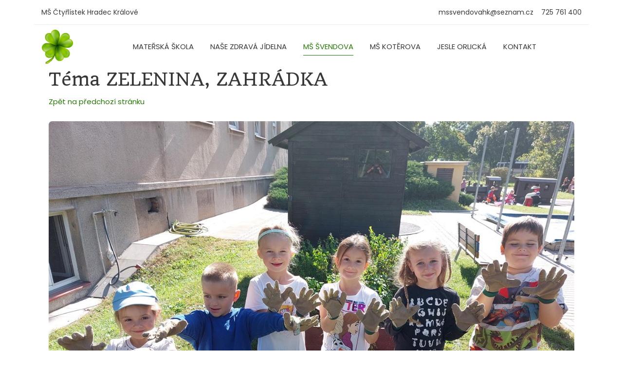

--- FILE ---
content_type: text/html; charset=utf-8
request_url: https://www.ctyrlistek.net/MS-Svendova-trida-4/Fotogalerie/A-OcWPrPxkWHdPmFeCIQKg%5EkURCjKPaJE6F6Ss04ABDbg
body_size: 3805
content:

<!doctype html>
<html lang="cs">
    <head>
        <meta charset="utf-8">
        <title>MŠ Švendova 4. třída</title>
        <meta name="description" content="MŠ Švendova 4. třída">
        <meta name="author" content="Skolain.cz">
        <meta name="viewport" content="width=device-width, initial-scale=1">
        <link rel="stylesheet" href="/css/w3GJZQqZPUG00EmgWXK7IQ/Cjl0WNjIjka9NN7miHEzUw/prezentace.css">
      	<link rel="preconnect" href="https://fonts.googleapis.com">
		<link rel="preconnect" href="https://fonts.gstatic.com" crossorigin>
		<link href="https://fonts.googleapis.com/css2?family=Quando&display=swap" rel="stylesheet">
      	<link href="https://fonts.googleapis.com/css2?family=Poppins:wght@400;600&display=swap" rel="stylesheet">
      	<link rel="icon" type="image/png" sizes="96x96" href="/media/skola/w3GJZQqZPUG00EmgWXK7IQ/knihovna/kp1LEt0ZuE2HSKPEqyo4FQ/v1/favicon-96.png">
    </head>
    <body>
        
      	<div class="container">
            <div class="row hm-info">
              	<div class="col-6">
                  	MŠ Čtyřlístek Hradec Králové
              	</div>
              	<div class="col-6 right">
                  	<a href="mailto:mssvendovahk@seznam.cz">mssvendovahk@seznam.cz</a>&nbsp;&nbsp;&nbsp;
                  	<a href="tel:725761400">725 761 400</a>
              	</div>
          	</div>
          	<div class="row">
              	<div class="col-1 logo">
                  	<a href="https://www.ctyrlistek.net">
                  		<img src="/media/skola/w3GJZQqZPUG00EmgWXK7IQ/knihovna/HvSihpPM4E2alDgVuC7JvQ/v1/Logo.png" alt="MŠ Čtyřlístek" />
                  	</a>
              	</div>
                <div class="col-11 menu-cont">
                     
<ul id="menudesktop1">
    
            <li>
               <a href="/Materska-skola">Mateřská škola</a>
            </li>
        
            <li>
               <a href="/Jidelnicek">Naše zdravá jídelna</a>
            </li>
        
            <li class="aktivni">
               <a href="/MS-Svendova">MŠ Švendova</a>
            </li>
        
            <li>
               <a href="/MS-Koterova">MŠ Kotěrova</a>
            </li>
        
            <li>
               <a href="/Jesle-Orlicka">Jesle Orlická</a>
            </li>
        
            <li>
               <a href="/Kontakt">Kontakt</a>
            </li>
        
</ul>
<nav id="menumobildata1">
    <ul>
        <li>
               <a href="/Materska-skola" class="nav-link" aria-haspopup="true" aria-expanded="false">Mateřská škola</a>
            </li><li>
               <a href="/Jidelnicek" class="nav-link" aria-haspopup="true" aria-expanded="false">Naše zdravá jídelna</a>
            </li><li>
               <a href="/MS-Svendova" class="nav-link" aria-haspopup="true" aria-expanded="false">MŠ Švendova</a>
            </li><li>
               <a href="/MS-Koterova" class="nav-link" aria-haspopup="true" aria-expanded="false">MŠ Kotěrova</a>
            </li><li>
               <a href="/Jesle-Orlicka" class="nav-link" aria-haspopup="true" aria-expanded="false">Jesle Orlická</a>
            </li><li>
               <a href="/Kontakt" class="nav-link" aria-haspopup="true" aria-expanded="false">Kontakt</a>
            </li>
    </ul>
</nav>
 
                </div>
            </div>
        </div>
      	
        <div class="container">
        	<div class="container">
    <div class="row">
      <div class="col-12">
        <h1>Téma ZELENINA, ZAHRÁDKA</h1>
        <a href="/MS-Svendova-trida-4" class="fotogalerie-zpet">Zpět na předchozí stránku</a>
      </div>
    </div>

    <div class="row">
        
        <div class="col-12 fotogalerie-foto">
            <img src="/media/skola/w3GJZQqZPUG00EmgWXK7IQ/prezentace/Cjl0WNjIjka9NN7miHEzUw/akce/A-OcWPrPxkWHdPmFeCIQKg/fotogalerie/Xs1vm0CVakGMOJqvJF8HwQ/v1/2/20231002_105534.jpg" alt="">
            <div class="popis"></div>
        </div>
        
        <div class="col-12 fotogalerie-foto">
            <img src="/media/skola/w3GJZQqZPUG00EmgWXK7IQ/prezentace/Cjl0WNjIjka9NN7miHEzUw/akce/A-OcWPrPxkWHdPmFeCIQKg/fotogalerie/L-PLA_pwdUitmFAZF2DVmw/v1/2/20231002_103929.jpg" alt="">
            <div class="popis"></div>
        </div>
        
        <div class="col-12 fotogalerie-foto">
            <img src="/media/skola/w3GJZQqZPUG00EmgWXK7IQ/prezentace/Cjl0WNjIjka9NN7miHEzUw/akce/A-OcWPrPxkWHdPmFeCIQKg/fotogalerie/NbhaaQ_o6U67JxnUipPTKQ/v1/2/20231002_103949.jpg" alt="">
            <div class="popis"></div>
        </div>
        
        <div class="col-12 fotogalerie-foto">
            <img src="/media/skola/w3GJZQqZPUG00EmgWXK7IQ/prezentace/Cjl0WNjIjka9NN7miHEzUw/akce/A-OcWPrPxkWHdPmFeCIQKg/fotogalerie/Iye-rJ3ahkSUI5fS6--dSg/v1/2/20231002_104000.jpg" alt="">
            <div class="popis"></div>
        </div>
        
        <div class="col-12 fotogalerie-foto">
            <img src="/media/skola/w3GJZQqZPUG00EmgWXK7IQ/prezentace/Cjl0WNjIjka9NN7miHEzUw/akce/A-OcWPrPxkWHdPmFeCIQKg/fotogalerie/cBybCZHlck6oV70pqM9hsA/v1/2/20231002_104015.jpg" alt="">
            <div class="popis"></div>
        </div>
        
        <div class="col-12 fotogalerie-foto">
            <img src="/media/skola/w3GJZQqZPUG00EmgWXK7IQ/prezentace/Cjl0WNjIjka9NN7miHEzUw/akce/A-OcWPrPxkWHdPmFeCIQKg/fotogalerie/SvnCgPR34EyT3X3B5vRqsw/v1/2/20231002_104028.jpg" alt="">
            <div class="popis"></div>
        </div>
        
        <div class="col-12 fotogalerie-foto">
            <img src="/media/skola/w3GJZQqZPUG00EmgWXK7IQ/prezentace/Cjl0WNjIjka9NN7miHEzUw/akce/A-OcWPrPxkWHdPmFeCIQKg/fotogalerie/rgYOXflFxkeEOMN5bh-7hQ/v1/2/20231002_104031.jpg" alt="">
            <div class="popis"></div>
        </div>
        
        <div class="col-12 fotogalerie-foto">
            <img src="/media/skola/w3GJZQqZPUG00EmgWXK7IQ/prezentace/Cjl0WNjIjka9NN7miHEzUw/akce/A-OcWPrPxkWHdPmFeCIQKg/fotogalerie/VYvcudSqkk-LqVQbPuBC3g/v1/2/20231002_104854.jpg" alt="">
            <div class="popis"></div>
        </div>
        
        <div class="col-12 fotogalerie-foto">
            <img src="/media/skola/w3GJZQqZPUG00EmgWXK7IQ/prezentace/Cjl0WNjIjka9NN7miHEzUw/akce/A-OcWPrPxkWHdPmFeCIQKg/fotogalerie/b1JlU5m4R0ORw_mvaTxovQ/v1/2/20231002_104907.jpg" alt="">
            <div class="popis"></div>
        </div>
        
        <div class="col-12 fotogalerie-foto">
            <img src="/media/skola/w3GJZQqZPUG00EmgWXK7IQ/prezentace/Cjl0WNjIjka9NN7miHEzUw/akce/A-OcWPrPxkWHdPmFeCIQKg/fotogalerie/n1dVp8QofkOYv0p0zK-Bkw/v1/2/20231002_104927.jpg" alt="">
            <div class="popis"></div>
        </div>
        
        <div class="col-12 fotogalerie-foto">
            <img src="/media/skola/w3GJZQqZPUG00EmgWXK7IQ/prezentace/Cjl0WNjIjka9NN7miHEzUw/akce/A-OcWPrPxkWHdPmFeCIQKg/fotogalerie/lUr8uNXMc0CpxVCfIfzGGw/v1/2/20231002_104951.jpg" alt="">
            <div class="popis"></div>
        </div>
        
        <div class="col-12 fotogalerie-foto">
            <img src="/media/skola/w3GJZQqZPUG00EmgWXK7IQ/prezentace/Cjl0WNjIjka9NN7miHEzUw/akce/A-OcWPrPxkWHdPmFeCIQKg/fotogalerie/m-WeGo6kMUyJSqCS6cySIQ/v1/2/20231002_105052.jpg" alt="">
            <div class="popis"></div>
        </div>
        
        <div class="col-12 fotogalerie-foto">
            <img src="/media/skola/w3GJZQqZPUG00EmgWXK7IQ/prezentace/Cjl0WNjIjka9NN7miHEzUw/akce/A-OcWPrPxkWHdPmFeCIQKg/fotogalerie/G5F3tFtljUObz7-tOi3hYQ/v1/2/20231002_105056.jpg" alt="">
            <div class="popis"></div>
        </div>
        
        <div class="col-12 fotogalerie-foto">
            <img src="/media/skola/w3GJZQqZPUG00EmgWXK7IQ/prezentace/Cjl0WNjIjka9NN7miHEzUw/akce/A-OcWPrPxkWHdPmFeCIQKg/fotogalerie/GNif3j1fZEOTIw5Gb38vUQ/v1/2/20231002_105107.jpg" alt="">
            <div class="popis"></div>
        </div>
        
        <div class="col-12 fotogalerie-foto">
            <img src="/media/skola/w3GJZQqZPUG00EmgWXK7IQ/prezentace/Cjl0WNjIjka9NN7miHEzUw/akce/A-OcWPrPxkWHdPmFeCIQKg/fotogalerie/o8f74PuCbkq64Y8bBpbfMQ/v1/2/20231002_105542.jpg" alt="">
            <div class="popis"></div>
        </div>
        
        <div class="col-12 fotogalerie-foto">
            <img src="/media/skola/w3GJZQqZPUG00EmgWXK7IQ/prezentace/Cjl0WNjIjka9NN7miHEzUw/akce/A-OcWPrPxkWHdPmFeCIQKg/fotogalerie/kpdEczOVW0e1zyBnCVUZRg/v1/2/20231002_110748.jpg" alt="">
            <div class="popis"></div>
        </div>
        
        <div class="col-12 fotogalerie-foto">
            <img src="/media/skola/w3GJZQqZPUG00EmgWXK7IQ/prezentace/Cjl0WNjIjka9NN7miHEzUw/akce/A-OcWPrPxkWHdPmFeCIQKg/fotogalerie/c8yDDnowO0SClrnbzoFRtQ/v1/2/20231002_112111.jpg" alt="">
            <div class="popis"></div>
        </div>
        
        <div class="col-12 fotogalerie-foto">
            <img src="/media/skola/w3GJZQqZPUG00EmgWXK7IQ/prezentace/Cjl0WNjIjka9NN7miHEzUw/akce/A-OcWPrPxkWHdPmFeCIQKg/fotogalerie/dVNNOkQiqUOBwal1Q1ZaXg/v1/2/20231005_092051.jpg" alt="">
            <div class="popis"></div>
        </div>
        
        <div class="col-12 fotogalerie-foto">
            <img src="/media/skola/w3GJZQqZPUG00EmgWXK7IQ/prezentace/Cjl0WNjIjka9NN7miHEzUw/akce/A-OcWPrPxkWHdPmFeCIQKg/fotogalerie/OsBY8x5uC0e60CM6GzrfqA/v1/2/20231005_092058.jpg" alt="">
            <div class="popis"></div>
        </div>
        
        <div class="col-12 fotogalerie-foto">
            <img src="/media/skola/w3GJZQqZPUG00EmgWXK7IQ/prezentace/Cjl0WNjIjka9NN7miHEzUw/akce/A-OcWPrPxkWHdPmFeCIQKg/fotogalerie/lHdekcNrWkqO0KToHllc8g/v1/2/20231005_092113.jpg" alt="">
            <div class="popis"></div>
        </div>
        
        <div class="col-12 fotogalerie-foto">
            <img src="/media/skola/w3GJZQqZPUG00EmgWXK7IQ/prezentace/Cjl0WNjIjka9NN7miHEzUw/akce/A-OcWPrPxkWHdPmFeCIQKg/fotogalerie/UJj3_IwenUuYGO0-N-_9tQ/v1/2/20231005_092429.jpg" alt="">
            <div class="popis"></div>
        </div>
        
        <div class="col-12 fotogalerie-foto">
            <img src="/media/skola/w3GJZQqZPUG00EmgWXK7IQ/prezentace/Cjl0WNjIjka9NN7miHEzUw/akce/A-OcWPrPxkWHdPmFeCIQKg/fotogalerie/S_yYnrw3p0KBTlk-8XNKpg/v1/2/20231005_092519.jpg" alt="">
            <div class="popis"></div>
        </div>
        
        <div class="col-12 fotogalerie-foto">
            <img src="/media/skola/w3GJZQqZPUG00EmgWXK7IQ/prezentace/Cjl0WNjIjka9NN7miHEzUw/akce/A-OcWPrPxkWHdPmFeCIQKg/fotogalerie/xD3EQkIdTki1WYcm3h7vbw/v1/2/20231005_092537.jpg" alt="">
            <div class="popis"></div>
        </div>
        
        <div class="col-12 fotogalerie-foto">
            <img src="/media/skola/w3GJZQqZPUG00EmgWXK7IQ/prezentace/Cjl0WNjIjka9NN7miHEzUw/akce/A-OcWPrPxkWHdPmFeCIQKg/fotogalerie/3XRGY4XBekyRqpqVjCH2Yg/v1/2/20231005_092552.jpg" alt="">
            <div class="popis"></div>
        </div>
        
        <div class="col-12 fotogalerie-foto">
            <img src="/media/skola/w3GJZQqZPUG00EmgWXK7IQ/prezentace/Cjl0WNjIjka9NN7miHEzUw/akce/A-OcWPrPxkWHdPmFeCIQKg/fotogalerie/--qixprycEy-X0cHJwlEFQ/v1/2/20231006_075837.jpg" alt="">
            <div class="popis"></div>
        </div>
        
        <div class="col-12 fotogalerie-foto">
            <img src="/media/skola/w3GJZQqZPUG00EmgWXK7IQ/prezentace/Cjl0WNjIjka9NN7miHEzUw/akce/A-OcWPrPxkWHdPmFeCIQKg/fotogalerie/NvZWzcoa7ECvwbe-uJQpiQ/v1/2/20231006_075841.jpg" alt="">
            <div class="popis"></div>
        </div>
        
        <div class="col-12 fotogalerie-foto">
            <img src="/media/skola/w3GJZQqZPUG00EmgWXK7IQ/prezentace/Cjl0WNjIjka9NN7miHEzUw/akce/A-OcWPrPxkWHdPmFeCIQKg/fotogalerie/piaNwqp2mEqC549CQJn-4Q/v1/2/20231006_080031.jpg" alt="">
            <div class="popis"></div>
        </div>
        
        <div class="col-12 fotogalerie-foto">
            <img src="/media/skola/w3GJZQqZPUG00EmgWXK7IQ/prezentace/Cjl0WNjIjka9NN7miHEzUw/akce/A-OcWPrPxkWHdPmFeCIQKg/fotogalerie/wp0gbm99rEmEJyrZoFa4Mg/v1/2/20231006_080044.jpg" alt="">
            <div class="popis"></div>
        </div>
        
        <div class="col-12 fotogalerie-foto">
            <img src="/media/skola/w3GJZQqZPUG00EmgWXK7IQ/prezentace/Cjl0WNjIjka9NN7miHEzUw/akce/A-OcWPrPxkWHdPmFeCIQKg/fotogalerie/Syy0Xjz9Lkupn8m0l66IDQ/v1/2/20231006_080056.jpg" alt="">
            <div class="popis"></div>
        </div>
        
        <div class="col-12 fotogalerie-foto">
            <img src="/media/skola/w3GJZQqZPUG00EmgWXK7IQ/prezentace/Cjl0WNjIjka9NN7miHEzUw/akce/A-OcWPrPxkWHdPmFeCIQKg/fotogalerie/ldSmsR6zv0C1pTnZmR3qXg/v1/2/20231006_080102.jpg" alt="">
            <div class="popis"></div>
        </div>
        
        <div class="col-12 fotogalerie-foto">
            <img src="/media/skola/w3GJZQqZPUG00EmgWXK7IQ/prezentace/Cjl0WNjIjka9NN7miHEzUw/akce/A-OcWPrPxkWHdPmFeCIQKg/fotogalerie/jjABGoGyMUeFqkkTDky9NA/v1/2/20231006_080110.jpg" alt="">
            <div class="popis"></div>
        </div>
        
        <div class="col-12 fotogalerie-foto">
            <img src="/media/skola/w3GJZQqZPUG00EmgWXK7IQ/prezentace/Cjl0WNjIjka9NN7miHEzUw/akce/A-OcWPrPxkWHdPmFeCIQKg/fotogalerie/E7aRzu5k-kihumyhem9dpA/v1/2/20231006_081104.jpg" alt="">
            <div class="popis"></div>
        </div>
        
        <div class="col-12 fotogalerie-foto">
            <img src="/media/skola/w3GJZQqZPUG00EmgWXK7IQ/prezentace/Cjl0WNjIjka9NN7miHEzUw/akce/A-OcWPrPxkWHdPmFeCIQKg/fotogalerie/x9AgQypIO02Um_tDq3M7xA/v1/2/20231006_081111.jpg" alt="">
            <div class="popis"></div>
        </div>
        
        <div class="col-12 fotogalerie-foto">
            <img src="/media/skola/w3GJZQqZPUG00EmgWXK7IQ/prezentace/Cjl0WNjIjka9NN7miHEzUw/akce/A-OcWPrPxkWHdPmFeCIQKg/fotogalerie/4OiOKJ_WNUWCBh6IQ7BB1Q/v1/2/20231006_094727.jpg" alt="">
            <div class="popis"></div>
        </div>
        
        <div class="col-12 fotogalerie-foto">
            <img src="/media/skola/w3GJZQqZPUG00EmgWXK7IQ/prezentace/Cjl0WNjIjka9NN7miHEzUw/akce/A-OcWPrPxkWHdPmFeCIQKg/fotogalerie/i0kcxGyknUOwv0zdE7vxbw/v1/2/20231006_094743.jpg" alt="">
            <div class="popis"></div>
        </div>
        
        <div class="col-12 fotogalerie-foto">
            <img src="/media/skola/w3GJZQqZPUG00EmgWXK7IQ/prezentace/Cjl0WNjIjka9NN7miHEzUw/akce/A-OcWPrPxkWHdPmFeCIQKg/fotogalerie/IwdPBYkDl0yH6vAoUrrPaw/v1/2/20231006_094920.jpg" alt="">
            <div class="popis"></div>
        </div>
        
        <div class="col-12 fotogalerie-foto">
            <img src="/media/skola/w3GJZQqZPUG00EmgWXK7IQ/prezentace/Cjl0WNjIjka9NN7miHEzUw/akce/A-OcWPrPxkWHdPmFeCIQKg/fotogalerie/YbnnSngF1kyRiu-9IKUUAg/v1/2/20231006_095127.jpg" alt="">
            <div class="popis"></div>
        </div>
        
        <div class="col-12 fotogalerie-foto">
            <img src="/media/skola/w3GJZQqZPUG00EmgWXK7IQ/prezentace/Cjl0WNjIjka9NN7miHEzUw/akce/A-OcWPrPxkWHdPmFeCIQKg/fotogalerie/6T2C72d6uEiUYvCdhwm94g/v1/2/IMG_20231002_093712.jpg" alt="">
            <div class="popis"></div>
        </div>
        
        <div class="col-12 fotogalerie-foto">
            <img src="/media/skola/w3GJZQqZPUG00EmgWXK7IQ/prezentace/Cjl0WNjIjka9NN7miHEzUw/akce/A-OcWPrPxkWHdPmFeCIQKg/fotogalerie/ZY-4pqEz0EWnX-HBywQgmw/v1/2/IMG_20231002_094108.jpg" alt="">
            <div class="popis"></div>
        </div>
        
        <div class="col-12 fotogalerie-foto">
            <img src="/media/skola/w3GJZQqZPUG00EmgWXK7IQ/prezentace/Cjl0WNjIjka9NN7miHEzUw/akce/A-OcWPrPxkWHdPmFeCIQKg/fotogalerie/gzcyE6ZpQ06atdp7pN7tPA/v1/2/IMG_20231002_094222.jpg" alt="">
            <div class="popis"></div>
        </div>
        
        <div class="col-12 fotogalerie-foto">
            <img src="/media/skola/w3GJZQqZPUG00EmgWXK7IQ/prezentace/Cjl0WNjIjka9NN7miHEzUw/akce/A-OcWPrPxkWHdPmFeCIQKg/fotogalerie/7Kw57PNtvkyHbMwX4xtsgQ/v1/2/IMG_20231002_094524.jpg" alt="">
            <div class="popis"></div>
        </div>
        
        <div class="col-12 fotogalerie-foto">
            <img src="/media/skola/w3GJZQqZPUG00EmgWXK7IQ/prezentace/Cjl0WNjIjka9NN7miHEzUw/akce/A-OcWPrPxkWHdPmFeCIQKg/fotogalerie/Ub24MK7hfkO1EW3eceIYhg/v1/2/IMG_20231002_094659.jpg" alt="">
            <div class="popis"></div>
        </div>
        
        <div class="col-12 fotogalerie-foto">
            <img src="/media/skola/w3GJZQqZPUG00EmgWXK7IQ/prezentace/Cjl0WNjIjka9NN7miHEzUw/akce/A-OcWPrPxkWHdPmFeCIQKg/fotogalerie/moosOw2p906Tjq1xx63BcA/v1/2/IMG_20231004_093608.jpg" alt="">
            <div class="popis"></div>
        </div>
        
        <div class="col-12 fotogalerie-foto">
            <img src="/media/skola/w3GJZQqZPUG00EmgWXK7IQ/prezentace/Cjl0WNjIjka9NN7miHEzUw/akce/A-OcWPrPxkWHdPmFeCIQKg/fotogalerie/GcyG5_b02UGF_o1VEAFR8Q/v1/2/IMG_20231004_093627.jpg" alt="">
            <div class="popis"></div>
        </div>
        
        <div class="col-12 fotogalerie-foto">
            <img src="/media/skola/w3GJZQqZPUG00EmgWXK7IQ/prezentace/Cjl0WNjIjka9NN7miHEzUw/akce/A-OcWPrPxkWHdPmFeCIQKg/fotogalerie/cbi3fu13C0SZTbULxPrcNg/v1/2/IMG_20231004_093837.jpg" alt="">
            <div class="popis"></div>
        </div>
        
        <div class="col-12 fotogalerie-foto">
            <img src="/media/skola/w3GJZQqZPUG00EmgWXK7IQ/prezentace/Cjl0WNjIjka9NN7miHEzUw/akce/A-OcWPrPxkWHdPmFeCIQKg/fotogalerie/Vjq9D7MHnUuw38o45c_snA/v1/2/IMG_20231004_093934.jpg" alt="">
            <div class="popis"></div>
        </div>
        
    </div>
</div>
        </div>
      
        <div class="container-fluid zapati-cont">
  	<div class="container">
    	<div class="row">
          	<div class="col-12 col-lg-4">
              	<h2>Škola</h2>
              	<div><a href="/O-nas">O nás</a></div>
              	<div><a href="/Uredni-deska">Úřední deska</a></div>
              	<div><a href="">Aktuality</a></div>
              	<div><a href="/Jidelnicek">Naše zdravá jídelna</a></div>
              	<div><a href="/MS-Svendova">MŠ Švendova</a></div>
              	<div><a href="/MS-Koterova">MŠ Kotěrova</a></div>
              	<div><a href="/Zapis-do-MS-Ctyrlistek">Zápis</a></div>
          	</div>
          	<div class="col-12 col-lg-4">
              	<h2>MŠ Švendova</h2>
              	<div>e-mail: <a href="mailto:ctyrlistekhk@seznam.cz">ctyrlistekhk@seznam.cz</a></div>
              	<div>mobil: <a href="tel:495512153">495 512 153</a></div>
              	<div>adresa: Švendova 1127, Hradec Králové</div>
              	<div><a href="https://mapy.cz/zakladni?x=15.8430454&y=50.2116581&z=17&q=%C5%A0vendova%201127%2C%20Hradec%20Kr%C3%A1lov%C3%A9&source=addr&id=9052973" target="_blank">Zobrazit mapu</a></div>
          	</div>
          	<div class="col-12 col-lg-4">
              	<h2>MŠ Kotěrova</h2>
              	<div>e-mail: <a href="mailto:ctyrlistekhk.koterova@seznam.cz">ctyrlistekhk.koterova@seznam.cz</a></div>
              	<div>mobil: <a href="tel:495514139">495 514 139</a></div>
              	<div>adresa: Kotěrova 627, Hradec Králové</div>
              	<div><a href="https://mapy.cz/zakladni?x=15.8299926&y=50.2114055&z=17&q=Kot%C4%9Brova%20627%2C%20Hradec%20Kr%C3%A1lov%C3%A9&source=addr&id=11693782" target="_blank">Zobrazit mapu</a></div>
          	</div>
      	</div>
  	</div>  
</div>
<div class="container-fluid zapati-cont-img-cont">
  	<div class="zapati-cont-img">
  	</div>
</div> 
      
      	<script src="/js/w3GJZQqZPUG00EmgWXK7IQ/Cjl0WNjIjka9NN7miHEzUw/prezentace.js"></script>
        <script>window.addEventListener('load', function () { var css = 'color:#a25eb5'; console.log('%c**************************\nŠkolní aplikace Skolain.cz 2026\n**************************\nDoba načtení stránky: 119 ms.\nŠkolní rok: xlVBeK6FFEKzlC5oSAHdOg\nTřída: SMZiTs4fuECs4WL6vVNwuw\nStránka: 0\nČást stránky: 0\nDetail typ: 0 ', css); }, false);</script>
    </body>
</html>